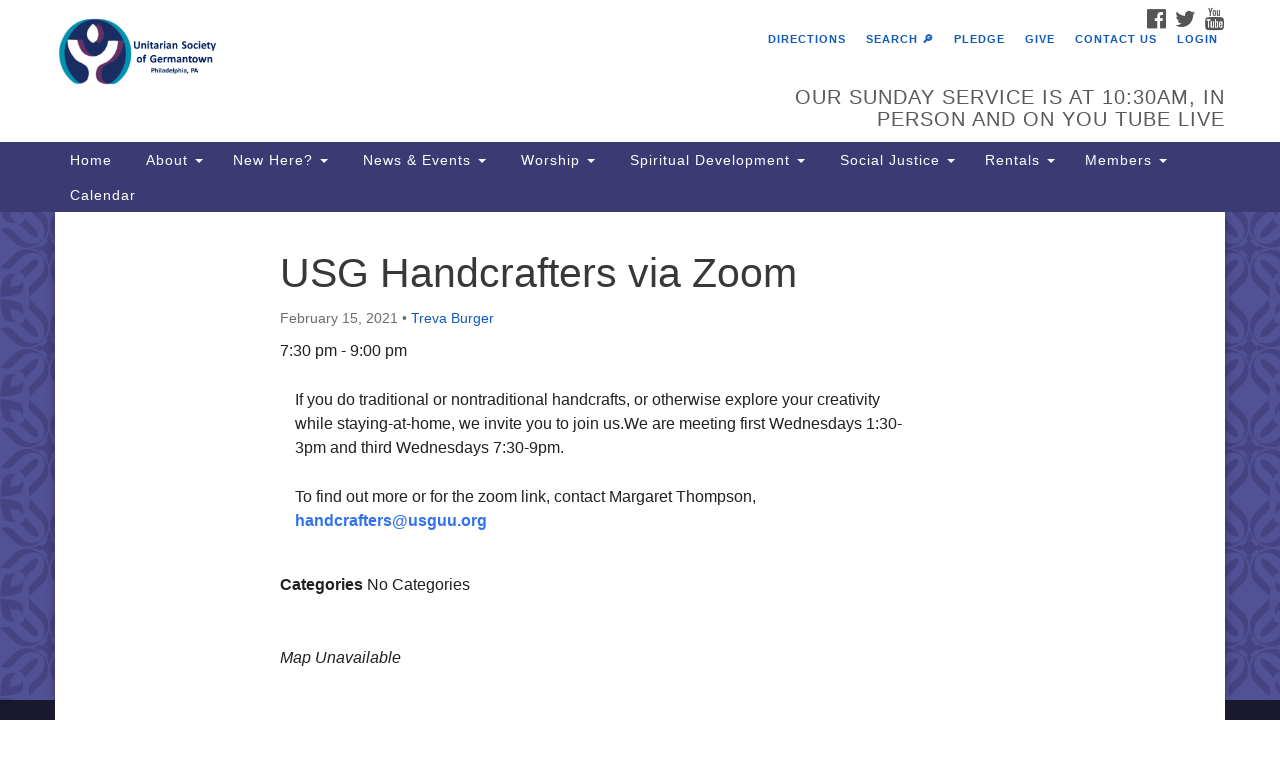

--- FILE ---
content_type: text/html; charset=UTF-8
request_url: https://usguu.org/events/usg-handcrafters-via-zoom-2021-02-15/
body_size: 16255
content:
<!doctype html>
<html lang="en-US">
<head>
	<meta charset="UTF-8" />
	<meta name="viewport" content="width=device-width, initial-scale=1" />
	<link rel="profile" href="https://gmpg.org/xfn/11" />
	<meta name='robots' content='index, follow, max-image-preview:large, max-snippet:-1, max-video-preview:-1' />

	<!-- This site is optimized with the Yoast SEO plugin v26.5 - https://yoast.com/wordpress/plugins/seo/ -->
	<title>USG Handcrafters via Zoom - Unitarian Society of Germantown</title>
	<link rel="canonical" href="https://usguu.org/events/usg-handcrafters-via-zoom-2021-02-15/" />
	<meta property="og:locale" content="en_US" />
	<meta property="og:type" content="article" />
	<meta property="og:title" content="USG Handcrafters via Zoom - Unitarian Society of Germantown" />
	<meta property="og:description" content="02/15/2021 @ 7:30 pm - 9:00 pm - If you do traditional or nontraditional handcrafts, or otherwise explore your creativity while staying-at-home, we invite you to join us.We are meeting first Wednesdays 1:30-3pm and third Wednesdays 7:30-9pm. To find out more or for the zoom link, contact Margaret Thompson, handcrafters@usguu.org" />
	<meta property="og:url" content="https://usguu.org/events/usg-handcrafters-via-zoom-2021-02-15/" />
	<meta property="og:site_name" content="Unitarian Society of Germantown" />
	<meta property="article:modified_time" content="2022-02-04T00:21:16+00:00" />
	<meta name="twitter:card" content="summary_large_image" />
	<script type="application/ld+json" class="yoast-schema-graph">{"@context":"https://schema.org","@graph":[{"@type":"WebPage","@id":"https://usguu.org/events/usg-handcrafters-via-zoom-2021-02-15/","url":"https://usguu.org/events/usg-handcrafters-via-zoom-2021-02-15/","name":"USG Handcrafters via Zoom - Unitarian Society of Germantown","isPartOf":{"@id":"https://usguu.org/#website"},"datePublished":"2020-06-04T23:17:25+00:00","dateModified":"2022-02-04T00:21:16+00:00","breadcrumb":{"@id":"https://usguu.org/events/usg-handcrafters-via-zoom-2021-02-15/#breadcrumb"},"inLanguage":"en-US","potentialAction":[{"@type":"ReadAction","target":["https://usguu.org/events/usg-handcrafters-via-zoom-2021-02-15/"]}]},{"@type":"BreadcrumbList","@id":"https://usguu.org/events/usg-handcrafters-via-zoom-2021-02-15/#breadcrumb","itemListElement":[{"@type":"ListItem","position":1,"name":"Home","item":"https://usguu.org/"},{"@type":"ListItem","position":2,"name":"Events","item":"https://usguu.org/events-4/"},{"@type":"ListItem","position":3,"name":"USG Handcrafters via Zoom"}]},{"@type":"WebSite","@id":"https://usguu.org/#website","url":"https://usguu.org/","name":"Unitarian Society of Germantown","description":"Building Beloved Community","potentialAction":[{"@type":"SearchAction","target":{"@type":"EntryPoint","urlTemplate":"https://usguu.org/?s={search_term_string}"},"query-input":{"@type":"PropertyValueSpecification","valueRequired":true,"valueName":"search_term_string"}}],"inLanguage":"en-US"}]}</script>
	<!-- / Yoast SEO plugin. -->


<link rel='dns-prefetch' href='//stats.wp.com' />
<link rel='dns-prefetch' href='//maxcdn.bootstrapcdn.com' />
<link rel="alternate" type="application/rss+xml" title="Unitarian Society of Germantown &raquo; Feed" href="https://usguu.org/feed/" />
<link rel="alternate" type="application/rss+xml" title="Unitarian Society of Germantown &raquo; Comments Feed" href="https://usguu.org/comments/feed/" />
<link rel="alternate" title="oEmbed (JSON)" type="application/json+oembed" href="https://usguu.org/wp-json/oembed/1.0/embed?url=https%3A%2F%2Fusguu.org%2Fevents%2Fusg-handcrafters-via-zoom-2021-02-15%2F" />
<link rel="alternate" title="oEmbed (XML)" type="text/xml+oembed" href="https://usguu.org/wp-json/oembed/1.0/embed?url=https%3A%2F%2Fusguu.org%2Fevents%2Fusg-handcrafters-via-zoom-2021-02-15%2F&#038;format=xml" />
<style id='wp-img-auto-sizes-contain-inline-css' type='text/css'>
img:is([sizes=auto i],[sizes^="auto," i]){contain-intrinsic-size:3000px 1500px}
/*# sourceURL=wp-img-auto-sizes-contain-inline-css */
</style>
<style id='wp-emoji-styles-inline-css' type='text/css'>

	img.wp-smiley, img.emoji {
		display: inline !important;
		border: none !important;
		box-shadow: none !important;
		height: 1em !important;
		width: 1em !important;
		margin: 0 0.07em !important;
		vertical-align: -0.1em !important;
		background: none !important;
		padding: 0 !important;
	}
/*# sourceURL=wp-emoji-styles-inline-css */
</style>
<style id='wp-block-library-inline-css' type='text/css'>
:root{--wp-block-synced-color:#7a00df;--wp-block-synced-color--rgb:122,0,223;--wp-bound-block-color:var(--wp-block-synced-color);--wp-editor-canvas-background:#ddd;--wp-admin-theme-color:#007cba;--wp-admin-theme-color--rgb:0,124,186;--wp-admin-theme-color-darker-10:#006ba1;--wp-admin-theme-color-darker-10--rgb:0,107,160.5;--wp-admin-theme-color-darker-20:#005a87;--wp-admin-theme-color-darker-20--rgb:0,90,135;--wp-admin-border-width-focus:2px}@media (min-resolution:192dpi){:root{--wp-admin-border-width-focus:1.5px}}.wp-element-button{cursor:pointer}:root .has-very-light-gray-background-color{background-color:#eee}:root .has-very-dark-gray-background-color{background-color:#313131}:root .has-very-light-gray-color{color:#eee}:root .has-very-dark-gray-color{color:#313131}:root .has-vivid-green-cyan-to-vivid-cyan-blue-gradient-background{background:linear-gradient(135deg,#00d084,#0693e3)}:root .has-purple-crush-gradient-background{background:linear-gradient(135deg,#34e2e4,#4721fb 50%,#ab1dfe)}:root .has-hazy-dawn-gradient-background{background:linear-gradient(135deg,#faaca8,#dad0ec)}:root .has-subdued-olive-gradient-background{background:linear-gradient(135deg,#fafae1,#67a671)}:root .has-atomic-cream-gradient-background{background:linear-gradient(135deg,#fdd79a,#004a59)}:root .has-nightshade-gradient-background{background:linear-gradient(135deg,#330968,#31cdcf)}:root .has-midnight-gradient-background{background:linear-gradient(135deg,#020381,#2874fc)}:root{--wp--preset--font-size--normal:16px;--wp--preset--font-size--huge:42px}.has-regular-font-size{font-size:1em}.has-larger-font-size{font-size:2.625em}.has-normal-font-size{font-size:var(--wp--preset--font-size--normal)}.has-huge-font-size{font-size:var(--wp--preset--font-size--huge)}.has-text-align-center{text-align:center}.has-text-align-left{text-align:left}.has-text-align-right{text-align:right}.has-fit-text{white-space:nowrap!important}#end-resizable-editor-section{display:none}.aligncenter{clear:both}.items-justified-left{justify-content:flex-start}.items-justified-center{justify-content:center}.items-justified-right{justify-content:flex-end}.items-justified-space-between{justify-content:space-between}.screen-reader-text{border:0;clip-path:inset(50%);height:1px;margin:-1px;overflow:hidden;padding:0;position:absolute;width:1px;word-wrap:normal!important}.screen-reader-text:focus{background-color:#ddd;clip-path:none;color:#444;display:block;font-size:1em;height:auto;left:5px;line-height:normal;padding:15px 23px 14px;text-decoration:none;top:5px;width:auto;z-index:100000}html :where(.has-border-color){border-style:solid}html :where([style*=border-top-color]){border-top-style:solid}html :where([style*=border-right-color]){border-right-style:solid}html :where([style*=border-bottom-color]){border-bottom-style:solid}html :where([style*=border-left-color]){border-left-style:solid}html :where([style*=border-width]){border-style:solid}html :where([style*=border-top-width]){border-top-style:solid}html :where([style*=border-right-width]){border-right-style:solid}html :where([style*=border-bottom-width]){border-bottom-style:solid}html :where([style*=border-left-width]){border-left-style:solid}html :where(img[class*=wp-image-]){height:auto;max-width:100%}:where(figure){margin:0 0 1em}html :where(.is-position-sticky){--wp-admin--admin-bar--position-offset:var(--wp-admin--admin-bar--height,0px)}@media screen and (max-width:600px){html :where(.is-position-sticky){--wp-admin--admin-bar--position-offset:0px}}

/*# sourceURL=wp-block-library-inline-css */
</style><style id='global-styles-inline-css' type='text/css'>
:root{--wp--preset--aspect-ratio--square: 1;--wp--preset--aspect-ratio--4-3: 4/3;--wp--preset--aspect-ratio--3-4: 3/4;--wp--preset--aspect-ratio--3-2: 3/2;--wp--preset--aspect-ratio--2-3: 2/3;--wp--preset--aspect-ratio--16-9: 16/9;--wp--preset--aspect-ratio--9-16: 9/16;--wp--preset--color--black: #000000;--wp--preset--color--cyan-bluish-gray: #abb8c3;--wp--preset--color--white: #ffffff;--wp--preset--color--pale-pink: #f78da7;--wp--preset--color--vivid-red: #cf2e2e;--wp--preset--color--luminous-vivid-orange: #ff6900;--wp--preset--color--luminous-vivid-amber: #fcb900;--wp--preset--color--light-green-cyan: #7bdcb5;--wp--preset--color--vivid-green-cyan: #00d084;--wp--preset--color--pale-cyan-blue: #8ed1fc;--wp--preset--color--vivid-cyan-blue: #0693e3;--wp--preset--color--vivid-purple: #9b51e0;--wp--preset--gradient--vivid-cyan-blue-to-vivid-purple: linear-gradient(135deg,rgb(6,147,227) 0%,rgb(155,81,224) 100%);--wp--preset--gradient--light-green-cyan-to-vivid-green-cyan: linear-gradient(135deg,rgb(122,220,180) 0%,rgb(0,208,130) 100%);--wp--preset--gradient--luminous-vivid-amber-to-luminous-vivid-orange: linear-gradient(135deg,rgb(252,185,0) 0%,rgb(255,105,0) 100%);--wp--preset--gradient--luminous-vivid-orange-to-vivid-red: linear-gradient(135deg,rgb(255,105,0) 0%,rgb(207,46,46) 100%);--wp--preset--gradient--very-light-gray-to-cyan-bluish-gray: linear-gradient(135deg,rgb(238,238,238) 0%,rgb(169,184,195) 100%);--wp--preset--gradient--cool-to-warm-spectrum: linear-gradient(135deg,rgb(74,234,220) 0%,rgb(151,120,209) 20%,rgb(207,42,186) 40%,rgb(238,44,130) 60%,rgb(251,105,98) 80%,rgb(254,248,76) 100%);--wp--preset--gradient--blush-light-purple: linear-gradient(135deg,rgb(255,206,236) 0%,rgb(152,150,240) 100%);--wp--preset--gradient--blush-bordeaux: linear-gradient(135deg,rgb(254,205,165) 0%,rgb(254,45,45) 50%,rgb(107,0,62) 100%);--wp--preset--gradient--luminous-dusk: linear-gradient(135deg,rgb(255,203,112) 0%,rgb(199,81,192) 50%,rgb(65,88,208) 100%);--wp--preset--gradient--pale-ocean: linear-gradient(135deg,rgb(255,245,203) 0%,rgb(182,227,212) 50%,rgb(51,167,181) 100%);--wp--preset--gradient--electric-grass: linear-gradient(135deg,rgb(202,248,128) 0%,rgb(113,206,126) 100%);--wp--preset--gradient--midnight: linear-gradient(135deg,rgb(2,3,129) 0%,rgb(40,116,252) 100%);--wp--preset--font-size--small: 13px;--wp--preset--font-size--medium: 20px;--wp--preset--font-size--large: 36px;--wp--preset--font-size--x-large: 42px;--wp--preset--spacing--20: 0.44rem;--wp--preset--spacing--30: 0.67rem;--wp--preset--spacing--40: 1rem;--wp--preset--spacing--50: 1.5rem;--wp--preset--spacing--60: 2.25rem;--wp--preset--spacing--70: 3.38rem;--wp--preset--spacing--80: 5.06rem;--wp--preset--shadow--natural: 6px 6px 9px rgba(0, 0, 0, 0.2);--wp--preset--shadow--deep: 12px 12px 50px rgba(0, 0, 0, 0.4);--wp--preset--shadow--sharp: 6px 6px 0px rgba(0, 0, 0, 0.2);--wp--preset--shadow--outlined: 6px 6px 0px -3px rgb(255, 255, 255), 6px 6px rgb(0, 0, 0);--wp--preset--shadow--crisp: 6px 6px 0px rgb(0, 0, 0);}:where(.is-layout-flex){gap: 0.5em;}:where(.is-layout-grid){gap: 0.5em;}body .is-layout-flex{display: flex;}.is-layout-flex{flex-wrap: wrap;align-items: center;}.is-layout-flex > :is(*, div){margin: 0;}body .is-layout-grid{display: grid;}.is-layout-grid > :is(*, div){margin: 0;}:where(.wp-block-columns.is-layout-flex){gap: 2em;}:where(.wp-block-columns.is-layout-grid){gap: 2em;}:where(.wp-block-post-template.is-layout-flex){gap: 1.25em;}:where(.wp-block-post-template.is-layout-grid){gap: 1.25em;}.has-black-color{color: var(--wp--preset--color--black) !important;}.has-cyan-bluish-gray-color{color: var(--wp--preset--color--cyan-bluish-gray) !important;}.has-white-color{color: var(--wp--preset--color--white) !important;}.has-pale-pink-color{color: var(--wp--preset--color--pale-pink) !important;}.has-vivid-red-color{color: var(--wp--preset--color--vivid-red) !important;}.has-luminous-vivid-orange-color{color: var(--wp--preset--color--luminous-vivid-orange) !important;}.has-luminous-vivid-amber-color{color: var(--wp--preset--color--luminous-vivid-amber) !important;}.has-light-green-cyan-color{color: var(--wp--preset--color--light-green-cyan) !important;}.has-vivid-green-cyan-color{color: var(--wp--preset--color--vivid-green-cyan) !important;}.has-pale-cyan-blue-color{color: var(--wp--preset--color--pale-cyan-blue) !important;}.has-vivid-cyan-blue-color{color: var(--wp--preset--color--vivid-cyan-blue) !important;}.has-vivid-purple-color{color: var(--wp--preset--color--vivid-purple) !important;}.has-black-background-color{background-color: var(--wp--preset--color--black) !important;}.has-cyan-bluish-gray-background-color{background-color: var(--wp--preset--color--cyan-bluish-gray) !important;}.has-white-background-color{background-color: var(--wp--preset--color--white) !important;}.has-pale-pink-background-color{background-color: var(--wp--preset--color--pale-pink) !important;}.has-vivid-red-background-color{background-color: var(--wp--preset--color--vivid-red) !important;}.has-luminous-vivid-orange-background-color{background-color: var(--wp--preset--color--luminous-vivid-orange) !important;}.has-luminous-vivid-amber-background-color{background-color: var(--wp--preset--color--luminous-vivid-amber) !important;}.has-light-green-cyan-background-color{background-color: var(--wp--preset--color--light-green-cyan) !important;}.has-vivid-green-cyan-background-color{background-color: var(--wp--preset--color--vivid-green-cyan) !important;}.has-pale-cyan-blue-background-color{background-color: var(--wp--preset--color--pale-cyan-blue) !important;}.has-vivid-cyan-blue-background-color{background-color: var(--wp--preset--color--vivid-cyan-blue) !important;}.has-vivid-purple-background-color{background-color: var(--wp--preset--color--vivid-purple) !important;}.has-black-border-color{border-color: var(--wp--preset--color--black) !important;}.has-cyan-bluish-gray-border-color{border-color: var(--wp--preset--color--cyan-bluish-gray) !important;}.has-white-border-color{border-color: var(--wp--preset--color--white) !important;}.has-pale-pink-border-color{border-color: var(--wp--preset--color--pale-pink) !important;}.has-vivid-red-border-color{border-color: var(--wp--preset--color--vivid-red) !important;}.has-luminous-vivid-orange-border-color{border-color: var(--wp--preset--color--luminous-vivid-orange) !important;}.has-luminous-vivid-amber-border-color{border-color: var(--wp--preset--color--luminous-vivid-amber) !important;}.has-light-green-cyan-border-color{border-color: var(--wp--preset--color--light-green-cyan) !important;}.has-vivid-green-cyan-border-color{border-color: var(--wp--preset--color--vivid-green-cyan) !important;}.has-pale-cyan-blue-border-color{border-color: var(--wp--preset--color--pale-cyan-blue) !important;}.has-vivid-cyan-blue-border-color{border-color: var(--wp--preset--color--vivid-cyan-blue) !important;}.has-vivid-purple-border-color{border-color: var(--wp--preset--color--vivid-purple) !important;}.has-vivid-cyan-blue-to-vivid-purple-gradient-background{background: var(--wp--preset--gradient--vivid-cyan-blue-to-vivid-purple) !important;}.has-light-green-cyan-to-vivid-green-cyan-gradient-background{background: var(--wp--preset--gradient--light-green-cyan-to-vivid-green-cyan) !important;}.has-luminous-vivid-amber-to-luminous-vivid-orange-gradient-background{background: var(--wp--preset--gradient--luminous-vivid-amber-to-luminous-vivid-orange) !important;}.has-luminous-vivid-orange-to-vivid-red-gradient-background{background: var(--wp--preset--gradient--luminous-vivid-orange-to-vivid-red) !important;}.has-very-light-gray-to-cyan-bluish-gray-gradient-background{background: var(--wp--preset--gradient--very-light-gray-to-cyan-bluish-gray) !important;}.has-cool-to-warm-spectrum-gradient-background{background: var(--wp--preset--gradient--cool-to-warm-spectrum) !important;}.has-blush-light-purple-gradient-background{background: var(--wp--preset--gradient--blush-light-purple) !important;}.has-blush-bordeaux-gradient-background{background: var(--wp--preset--gradient--blush-bordeaux) !important;}.has-luminous-dusk-gradient-background{background: var(--wp--preset--gradient--luminous-dusk) !important;}.has-pale-ocean-gradient-background{background: var(--wp--preset--gradient--pale-ocean) !important;}.has-electric-grass-gradient-background{background: var(--wp--preset--gradient--electric-grass) !important;}.has-midnight-gradient-background{background: var(--wp--preset--gradient--midnight) !important;}.has-small-font-size{font-size: var(--wp--preset--font-size--small) !important;}.has-medium-font-size{font-size: var(--wp--preset--font-size--medium) !important;}.has-large-font-size{font-size: var(--wp--preset--font-size--large) !important;}.has-x-large-font-size{font-size: var(--wp--preset--font-size--x-large) !important;}
/*# sourceURL=global-styles-inline-css */
</style>

<style id='classic-theme-styles-inline-css' type='text/css'>
/*! This file is auto-generated */
.wp-block-button__link{color:#fff;background-color:#32373c;border-radius:9999px;box-shadow:none;text-decoration:none;padding:calc(.667em + 2px) calc(1.333em + 2px);font-size:1.125em}.wp-block-file__button{background:#32373c;color:#fff;text-decoration:none}
/*# sourceURL=/wp-includes/css/classic-themes.min.css */
</style>
<link rel='stylesheet' id='announcer-css-css' href='https://usguu.org/wp-content/plugins/announcer/public/css/style.css?ver=6.2' type='text/css' media='all' />
<link rel='stylesheet' id='events-manager-css' href='https://usguu.org/wp-content/plugins/events-manager/includes/css/events-manager.min.css?ver=7.2.3' type='text/css' media='all' />
<style id='events-manager-inline-css' type='text/css'>
body .em { --font-family : inherit; --font-weight : inherit; --font-size : 1em; --line-height : inherit; }
/*# sourceURL=events-manager-inline-css */
</style>
<link rel='stylesheet' id='staffer-css' href='https://usguu.org/wp-content/plugins/staffer/public/css/staffer-styles.css?ver=2.1.0' type='text/css' media='all' />
<link rel='stylesheet' id='dashicons-css' href='https://usguu.org/wp-includes/css/dashicons.min.css?ver=6.9' type='text/css' media='all' />
<link rel='stylesheet' id='wp-fullcalendar-css' href='https://usguu.org/wp-content/plugins/wp-fullcalendar/includes/css/main.css?ver=1.6' type='text/css' media='all' />
<link rel='stylesheet' id='wp-fullcalendar-tippy-light-css' href='https://usguu.org/wp-content/plugins/wp-fullcalendar/includes/css/tippy/light.css?ver=1.6' type='text/css' media='all' />
<link rel='stylesheet' id='jquery-ui-css' href='https://usguu.org/wp-content/plugins/wp-fullcalendar/includes/css/jquery-ui/ui-lightness/jquery-ui.min.css?ver=1.6' type='text/css' media='all' />
<link rel='stylesheet' id='jquery-ui-theme-css' href='https://usguu.org/wp-content/plugins/wp-fullcalendar/includes/css/jquery-ui/ui-lightness/theme.css?ver=1.6' type='text/css' media='all' />
<link rel='stylesheet' id='font-awesome-css' href='//maxcdn.bootstrapcdn.com/font-awesome/4.7.0/css/font-awesome.min.css?ver=4.7.0' type='text/css' media='all' />
<link rel='stylesheet' id='uuatheme-style-css' href='https://usguu.org/wp-content/themes/uua-congregation/style.css?ver=1.3.3' type='text/css' media='all' />
<link rel='stylesheet' id='wp-members-css' href='https://usguu.org/wp-content/plugins/wp-members/assets/css/forms/generic-no-float.min.css?ver=3.5.4.3' type='text/css' media='all' />
<link rel='stylesheet' id='newsletter-css' href='https://usguu.org/wp-content/plugins/newsletter/style.css?ver=9.1.0' type='text/css' media='all' />
<script type="text/javascript" src="https://usguu.org/wp-includes/js/jquery/jquery.min.js?ver=3.7.1" id="jquery-core-js"></script>
<script type="text/javascript" src="https://usguu.org/wp-includes/js/jquery/jquery-migrate.min.js?ver=3.4.1" id="jquery-migrate-js"></script>
<script type="text/javascript" src="https://usguu.org/wp-includes/js/jquery/ui/core.min.js?ver=1.13.3" id="jquery-ui-core-js"></script>
<script type="text/javascript" src="https://usguu.org/wp-includes/js/jquery/ui/mouse.min.js?ver=1.13.3" id="jquery-ui-mouse-js"></script>
<script type="text/javascript" src="https://usguu.org/wp-includes/js/jquery/ui/sortable.min.js?ver=1.13.3" id="jquery-ui-sortable-js"></script>
<script type="text/javascript" src="https://usguu.org/wp-includes/js/jquery/ui/datepicker.min.js?ver=1.13.3" id="jquery-ui-datepicker-js"></script>
<script type="text/javascript" id="jquery-ui-datepicker-js-after">
/* <![CDATA[ */
jQuery(function(jQuery){jQuery.datepicker.setDefaults({"closeText":"Close","currentText":"Today","monthNames":["January","February","March","April","May","June","July","August","September","October","November","December"],"monthNamesShort":["Jan","Feb","Mar","Apr","May","Jun","Jul","Aug","Sep","Oct","Nov","Dec"],"nextText":"Next","prevText":"Previous","dayNames":["Sunday","Monday","Tuesday","Wednesday","Thursday","Friday","Saturday"],"dayNamesShort":["Sun","Mon","Tue","Wed","Thu","Fri","Sat"],"dayNamesMin":["S","M","T","W","T","F","S"],"dateFormat":"MM d, yy","firstDay":1,"isRTL":false});});
//# sourceURL=jquery-ui-datepicker-js-after
/* ]]> */
</script>
<script type="text/javascript" src="https://usguu.org/wp-includes/js/jquery/ui/resizable.min.js?ver=1.13.3" id="jquery-ui-resizable-js"></script>
<script type="text/javascript" src="https://usguu.org/wp-includes/js/jquery/ui/draggable.min.js?ver=1.13.3" id="jquery-ui-draggable-js"></script>
<script type="text/javascript" src="https://usguu.org/wp-includes/js/jquery/ui/controlgroup.min.js?ver=1.13.3" id="jquery-ui-controlgroup-js"></script>
<script type="text/javascript" src="https://usguu.org/wp-includes/js/jquery/ui/checkboxradio.min.js?ver=1.13.3" id="jquery-ui-checkboxradio-js"></script>
<script type="text/javascript" src="https://usguu.org/wp-includes/js/jquery/ui/button.min.js?ver=1.13.3" id="jquery-ui-button-js"></script>
<script type="text/javascript" src="https://usguu.org/wp-includes/js/jquery/ui/dialog.min.js?ver=1.13.3" id="jquery-ui-dialog-js"></script>
<script type="text/javascript" id="events-manager-js-extra">
/* <![CDATA[ */
var EM = {"ajaxurl":"https://usguu.org/wp-admin/admin-ajax.php","locationajaxurl":"https://usguu.org/wp-admin/admin-ajax.php?action=locations_search","firstDay":"1","locale":"en","dateFormat":"yy-mm-dd","ui_css":"https://usguu.org/wp-content/plugins/events-manager/includes/css/jquery-ui/build.min.css","show24hours":"0","is_ssl":"1","autocomplete_limit":"10","calendar":{"breakpoints":{"small":560,"medium":908,"large":false},"month_format":"M Y"},"phone":"","datepicker":{"format":"m/d/Y"},"search":{"breakpoints":{"small":650,"medium":850,"full":false}},"url":"https://usguu.org/wp-content/plugins/events-manager","assets":{"input.em-uploader":{"js":{"em-uploader":{"url":"https://usguu.org/wp-content/plugins/events-manager/includes/js/em-uploader.js?v=7.2.3","event":"em_uploader_ready"}}},".em-event-editor":{"js":{"event-editor":{"url":"https://usguu.org/wp-content/plugins/events-manager/includes/js/events-manager-event-editor.js?v=7.2.3","event":"em_event_editor_ready"}},"css":{"event-editor":"https://usguu.org/wp-content/plugins/events-manager/includes/css/events-manager-event-editor.min.css?v=7.2.3"}},".em-recurrence-sets, .em-timezone":{"js":{"luxon":{"url":"luxon/luxon.js?v=7.2.3","event":"em_luxon_ready"}}},".em-booking-form, #em-booking-form, .em-booking-recurring, .em-event-booking-form":{"js":{"em-bookings":{"url":"https://usguu.org/wp-content/plugins/events-manager/includes/js/bookingsform.js?v=7.2.3","event":"em_booking_form_js_loaded"}}},"#em-opt-archetypes":{"js":{"archetypes":"https://usguu.org/wp-content/plugins/events-manager/includes/js/admin-archetype-editor.js?v=7.2.3","archetypes_ms":"https://usguu.org/wp-content/plugins/events-manager/includes/js/admin-archetypes.js?v=7.2.3","qs":"qs/qs.js?v=7.2.3"}}},"cached":"1","google_maps_api":"AIzaSyB76_0ov1Zl5U6uYUpfUXOBbUsKL6a6KaM","txt_search":"Search","txt_searching":"Searching...","txt_loading":"Loading..."};
//# sourceURL=events-manager-js-extra
/* ]]> */
</script>
<script type="text/javascript" src="https://usguu.org/wp-content/plugins/events-manager/includes/js/events-manager.js?ver=7.2.3" id="events-manager-js"></script>
<script type="text/javascript" id="staffer-js-extra">
/* <![CDATA[ */
var cwStaffer = {"plugin_path":"https://usguu.org/wp-content/plugins/staffer/public/"};
//# sourceURL=staffer-js-extra
/* ]]> */
</script>
<script type="text/javascript" src="https://usguu.org/wp-content/plugins/staffer/public/js/staffer-scripts.js?ver=2.1.0" id="staffer-js"></script>
<script type="text/javascript" src="https://usguu.org/wp-includes/js/jquery/ui/menu.min.js?ver=1.13.3" id="jquery-ui-menu-js"></script>
<script type="text/javascript" src="https://usguu.org/wp-includes/js/jquery/ui/selectmenu.min.js?ver=1.13.3" id="jquery-ui-selectmenu-js"></script>
<script type="text/javascript" src="https://usguu.org/wp-includes/js/jquery/ui/tooltip.min.js?ver=1.13.3" id="jquery-ui-tooltip-js"></script>
<script type="text/javascript" src="https://usguu.org/wp-includes/js/dist/vendor/moment.min.js?ver=2.30.1" id="moment-js"></script>
<script type="text/javascript" id="moment-js-after">
/* <![CDATA[ */
moment.updateLocale( 'en_US', {"months":["January","February","March","April","May","June","July","August","September","October","November","December"],"monthsShort":["Jan","Feb","Mar","Apr","May","Jun","Jul","Aug","Sep","Oct","Nov","Dec"],"weekdays":["Sunday","Monday","Tuesday","Wednesday","Thursday","Friday","Saturday"],"weekdaysShort":["Sun","Mon","Tue","Wed","Thu","Fri","Sat"],"week":{"dow":1},"longDateFormat":{"LT":"g:i a","LTS":null,"L":null,"LL":"F j, Y","LLL":"F j, Y g:i a","LLLL":null}} );
//# sourceURL=moment-js-after
/* ]]> */
</script>
<script type="text/javascript" id="wp-fullcalendar-js-extra">
/* <![CDATA[ */
var WPFC = {"ajaxurl":"https://usguu.org/wp-admin/admin-ajax.php?action=WP_FullCalendar","firstDay":"1","wpfc_theme":"jquery-ui","wpfc_limit":"6","wpfc_limit_txt":"more ...","timeFormat":"h(:mm)t","defaultView":"month","weekends":"true","header":{"left":"prev,next today","center":"title","right":"month,basicWeek,basicDay"},"wpfc_qtips":"1","tippy_theme":"light-border","tippy_placement":"top","tippy_loading":"Loading..."};
//# sourceURL=wp-fullcalendar-js-extra
/* ]]> */
</script>
<script type="text/javascript" src="https://usguu.org/wp-content/plugins/wp-fullcalendar/includes/js/main.js?ver=1.6" id="wp-fullcalendar-js"></script>
<link rel="https://api.w.org/" href="https://usguu.org/wp-json/" /><link rel="EditURI" type="application/rsd+xml" title="RSD" href="https://usguu.org/xmlrpc.php?rsd" />
<meta name="generator" content="WordPress 6.9" />
<link rel='shortlink' href='https://usguu.org/?p=24525' />
		<script type="text/javascript">
				(function(c,l,a,r,i,t,y){
					c[a]=c[a]||function(){(c[a].q=c[a].q||[]).push(arguments)};t=l.createElement(r);t.async=1;
					t.src="https://www.clarity.ms/tag/"+i+"?ref=wordpress";y=l.getElementsByTagName(r)[0];y.parentNode.insertBefore(t,y);
				})(window, document, "clarity", "script", "sq3p2584tk");
		</script>
			<style>img#wpstats{display:none}</style>
		<style type="text/css">.uuatheme_map_canvas{color:black}.uuatheme_map_canvas img{max-width:none;}</style><link rel="icon" href="https://usguu.org/wp-content/uploads/2018/07/cropped-USG-chalice-logo-for-website-1-32x32.png" sizes="32x32" />
<link rel="icon" href="https://usguu.org/wp-content/uploads/2018/07/cropped-USG-chalice-logo-for-website-1-192x192.png" sizes="192x192" />
<link rel="apple-touch-icon" href="https://usguu.org/wp-content/uploads/2018/07/cropped-USG-chalice-logo-for-website-1-180x180.png" />
<meta name="msapplication-TileImage" content="https://usguu.org/wp-content/uploads/2018/07/cropped-USG-chalice-logo-for-website-1-270x270.png" />
<style id="kirki-inline-styles"></style></head>
<body class="wp-singular event-template-default single single-event postid-24525 wp-theme-uua-congregation dark-blue usg-handcrafters-via-zoom-2021-02-15">

<div id="skip"><a href="#content">Skip to content</a></div>



<div class="row slide-search">
	<div class="container">
		<div class="sitesearch">
			
<form role="search" method="get" class="search-form form-inline" action="https://usguu.org/">
	<label class="sr-only" for="search-form-697c25ee33f57">
		<span>Search for:</span>
	</label>
	<div class="input-group">
		<input type="search" id="search-form-697c25ee33f57" class="search-field form-control" placeholder="Search &hellip;" value="" name="s" />
		<span class="input-group-btn">
			<button type="submit" class="search-submit btn btn-default">Search</button>
		</span>
	</div>
</form>

		</div>
	</div>
</div>


<div class="row slide-location">
	<div class="container">
		<div class="col-md-1"></div>
		<div class="col-md-7">
			<span class="sr-only">Google Map</span>
			<div id="uuatheme_map_697c25ee34200" class="uuatheme_map_canvas" data-lat="40.0402776" data-lng="-75.1911552" data-options="{&quot;address&quot;:&quot;6511 Lincoln Drive\nPhiladelphia, PA 19119-3625&quot;,&quot;label&quot;:&quot;Unitarian Society of Germantown&quot;,&quot;width&quot;:&quot;100%&quot;,&quot;height&quot;:&quot;250px&quot;,&quot;enablescrollwheel&quot;:&quot;false&quot;,&quot;disablecontrols&quot;:&quot;false&quot;,&quot;zoom&quot;:15}" style="width:100%;height:250px;"></div><a href="https://maps.google.com?saddr=Current+Location&daddr=40.0402776,-75.1911552" target="_blank">Directions from your current location</a>		</div>
		<section id="text-9" class="widget col-md-3 widget_text">			<div class="textwidget"><br/>
<br>
<img src="/wp-content/uploads/2016/04/church2.jpg"/>
<br>
The Unitarian Society of Germantown<br>
6511 Lincoln Drive<br>
Philadelphia, PA 19119<br>
Phone: (215) 844-1157<br>

Parking lot GPS address: 359 W. Johnson St, go all the way down the driveway to the lot.</div>
		</section>
		<div class="col-md-1"></div>
	</div>
</div>

<div class="row masthead-header">
	<div class="container">
		<div class="col-md-7 logo-area">
			<a class="navbar-brand" rel="home" href="https://usguu.org/">
				<img src="https://usguu.org/wp-content/uploads/2018/07/Masthead-for-website-2-2.png" alt="Unitarian Society of Germantown">
				<div class="site-title" style="text-indent:-9999px">
					<h1>Unitarian Society of Germantown</h1>
					<span class="site-description">Building Beloved Community</span>				</div>
			</a>
		</div>
		<div class="col-md-5 header-right">

			<div class="social-media-links"><a href="https://www.facebook.com/USG-Unitarian-Society-of-Germantown-169103226451868/"><i class="fa fa-facebook-official fa-2x"></i><span class="sr-only">Facebook</span></a> <a href="https://twitter.com/USGUU"><i class="fa fa-twitter fa-2x"></i><span class="sr-only">Twitter</span></a> <a href="https://www.youtube.com/user/usguutv"><i class="fa fa-youtube fa-2x"></i><span class="sr-only">YouTube</span></a> </div>
			<div class="menu-utility-menu-container"><ul id="menu-utility-menu" class="nav nav-pills"><li id="menu-item-2579" class="location-toggle menu-item menu-item-type-custom menu-item-object-custom menu-item-2579"><a href="#">Directions</a></li>
<li id="menu-item-2580" class="search-toggle menu-item menu-item-type-custom menu-item-object-custom menu-item-2580"><a href="#">Search 🔎</a></li>
<li id="menu-item-10124" class="menu-item menu-item-type-custom menu-item-object-custom menu-item-10124"><a href="https://usguu.org/stewardship/">Pledge</a></li>
<li id="menu-item-3577" class="menu-item menu-item-type-custom menu-item-object-custom menu-item-3577"><a href="/give/">Give</a></li>
<li id="menu-item-2684" class="menu-item menu-item-type-post_type menu-item-object-page menu-item-2684"><a href="https://usguu.org/about-us/contact/">Contact Us</a></li>
<li id="menu-item-6171" class="menu-item menu-item-type-custom menu-item-object-custom menu-item-6171"><a href="https://usguu.org/site-members/site-login/">Login</a></li>
</ul></div>
			<div class="header-text-field"><h4>Our Sunday service is at 10:30am, in person and on You Tube Live</h4></div>
		</div>
	</div>
</div>

<header class="banner navbar navbar-default navbar-static-top" role="banner">
	<div class="container">
		<div class="navbar-header">
			<button type="button" class="navbar-toggle collapsed" data-toggle="collapse" data-target=".navbar-collapse">
				<span class="sr-only">Toggle navigation</span>
				<span>Menu <i class="fa fa-angle-down"></i></span>
			</button>
		</div>
		<nav class="collapse navbar-collapse" role="navigation">
			<span class="sr-only">Main Navigation</span>
			<div class="menu-main-menu-container"><ul id="menu-main-menu" class="nav navbar-nav"><li id="menu-item-10" class="menu-item menu-item-type-custom menu-item-object-custom menu-item-10"><a title="Home" href="/">Home</a></li>
<li id="menu-item-2584" class="menu-item menu-item-type-custom menu-item-object-custom menu-item-has-children menu-item-2584 dropdown"><a title="About" href="#" data-toggle="dropdown" class="dropdown-toggle" aria-haspopup="true"><span class="glyphicon Open/Close About Menu"></span>&nbsp;About <span class="caret"></span></a>
<ul role="menu" class=" dropdown-menu">
	<li id="menu-item-2626" class="menu-item menu-item-type-post_type menu-item-object-page menu-item-2626"><a title="About Us" href="https://usguu.org/about-us/">About Us</a></li>
	<li id="menu-item-2633" class="menu-item menu-item-type-post_type menu-item-object-page menu-item-has-children menu-item-2633 dropdown"><a title="Our Values" href="https://usguu.org/about-us/our-values/">Our Values</a>
	<ul role="menu" class=" dropdown-menu">
		<li id="menu-item-13556" class="menu-item menu-item-type-post_type menu-item-object-page menu-item-13556"><a title="The 8th Principle" href="https://usguu.org/about-us/our-values/the-8th-principle/">The 8th Principle</a></li>
		<li id="menu-item-2632" class="menu-item menu-item-type-post_type menu-item-object-page menu-item-2632"><a title="An LGBTQ Welcoming Congregation" href="https://usguu.org/about-us/our-values/an-lgbtq-welcome-congregation/">An LGBTQ Welcoming Congregation</a></li>
		<li id="menu-item-7818" class="menu-item menu-item-type-post_type menu-item-object-page menu-item-7818"><a title="A Free Thinker Friendly Congregation" href="https://usguu.org/about-us/our-values/free-thinker-friendly-congregation/">A Free Thinker Friendly Congregation</a></li>
	</ul>
</li>
	<li id="menu-item-2637" class="menu-item menu-item-type-post_type menu-item-object-page menu-item-2637"><a title="Our Minister and Staff" href="https://usguu.org/about-us/our-minister-and-staff/">Our Minister and Staff</a></li>
	<li id="menu-item-35017" class="menu-item menu-item-type-post_type menu-item-object-page menu-item-35017"><a title="Employment" href="https://usguu.org/employment/">Employment</a></li>
	<li id="menu-item-4105" class="menu-item menu-item-type-post_type menu-item-object-page menu-item-4105"><a title="Contact Us" href="https://usguu.org/about-us/contact/">Contact Us</a></li>
	<li id="menu-item-29982" class="menu-item menu-item-type-post_type menu-item-object-page menu-item-29982"><a title="Supporting USG Financially" href="https://usguu.org/supporting-usg-financially/">Supporting USG Financially</a></li>
	<li id="menu-item-11327" class="menu-item menu-item-type-custom menu-item-object-custom menu-item-11327"><a title="Keeping Us Safe" href="https://usguu.org/covenant/">Keeping Us Safe</a></li>
	<li id="menu-item-3028" class="menu-item menu-item-type-post_type menu-item-object-page menu-item-has-children menu-item-3028 dropdown"><a title="Our History" href="https://usguu.org/about-us/our-history/">Our History</a>
	<ul role="menu" class=" dropdown-menu">
		<li id="menu-item-3044" class="menu-item menu-item-type-post_type menu-item-object-page menu-item-3044"><a title="150th Anniversary" href="https://usguu.org/about-us/our-history/150th-anniversary/">150th Anniversary</a></li>
	</ul>
</li>
	<li id="menu-item-2635" class="menu-item menu-item-type-post_type menu-item-object-page menu-item-has-children menu-item-2635 dropdown"><a title="Governance" href="https://usguu.org/about-us/our-governance/">Governance</a>
	<ul role="menu" class=" dropdown-menu">
		<li id="menu-item-2803" class="menu-item menu-item-type-post_type menu-item-object-page menu-item-2803"><a title="Nominating Committee" href="https://usguu.org/nominating-committee/">Nominating Committee</a></li>
		<li id="menu-item-3091" class="menu-item menu-item-type-post_type menu-item-object-page menu-item-3091"><a title="Ministry Executive Team" href="https://usguu.org/about-us/our-governance/ministry-executive-team/">Ministry Executive Team</a></li>
	</ul>
</li>
	<li id="menu-item-5281" class="menu-item menu-item-type-post_type menu-item-object-page menu-item-5281"><a title="Policies and Procedures" href="https://usguu.org/members-online/policies-and-procedures/">Policies and Procedures</a></li>
	<li id="menu-item-8303" class="menu-item menu-item-type-custom menu-item-object-custom menu-item-8303"><a title="USG Bylaws" href="https://usguu.org/wp-content/uploads/2023/05/USG-Bylaws-and-Charter-as-amended-September-28-2014.pdf">USG Bylaws</a></li>
	<li id="menu-item-5282" class="menu-item menu-item-type-post_type menu-item-object-page menu-item-5282"><a title="Board Minutes" href="https://usguu.org/reports-and-minutes/">Board Minutes</a></li>
	<li id="menu-item-15605" class="menu-item menu-item-type-post_type menu-item-object-page menu-item-15605"><a title="Wider UU Organizations" href="https://usguu.org/about-us/uu-links/">Wider UU Organizations</a></li>
</ul>
</li>
<li id="menu-item-29586" class="menu-item menu-item-type-custom menu-item-object-custom menu-item-has-children menu-item-29586 dropdown"><a title="New Here?" href="#" data-toggle="dropdown" class="dropdown-toggle" aria-haspopup="true">New Here? <span class="caret"></span></a>
<ul role="menu" class=" dropdown-menu">
	<li id="menu-item-3554" class="menu-item menu-item-type-post_type menu-item-object-page menu-item-3554"><a title="Your First Visit" href="https://usguu.org/your-first-visit/">Your First Visit</a></li>
	<li id="menu-item-2592" class="menu-item menu-item-type-post_type menu-item-object-page menu-item-2592"><a title="Location" href="https://usguu.org/about-us/location/">Location</a></li>
	<li id="menu-item-18502" class="menu-item menu-item-type-custom menu-item-object-custom menu-item-18502"><a title="Visitor Form" href="https://usg.breezechms.com/form/f0ac5e">Visitor Form</a></li>
	<li id="menu-item-29859" class="menu-item menu-item-type-post_type menu-item-object-page menu-item-29859"><a title="Groups" href="https://usguu.org/members-online/groups/">Groups</a></li>
	<li id="menu-item-25112" class="menu-item menu-item-type-custom menu-item-object-custom menu-item-25112"><a title="Volunteer Interest Form" href="https://forms.gle/7YVXDkjUc3yH7FFi6">Volunteer Interest Form</a></li>
	<li id="menu-item-3050" class="menu-item menu-item-type-post_type menu-item-object-page menu-item-3050"><a title="Path to Membership" href="https://usguu.org/about-us/membership/">Path to Membership</a></li>
</ul>
</li>
<li id="menu-item-2585" class="menu-item menu-item-type-custom menu-item-object-custom menu-item-has-children menu-item-2585 dropdown"><a title="News &amp; Events" href="#" data-toggle="dropdown" class="dropdown-toggle" aria-haspopup="true"><span class="glyphicon Open/Close News Menu"></span>&nbsp;News &#038; Events <span class="caret"></span></a>
<ul role="menu" class=" dropdown-menu">
	<li id="menu-item-16051" class="menu-item menu-item-type-post_type menu-item-object-page menu-item-16051"><a title="Upcoming Events" href="https://usguu.org/events-4/">Upcoming Events</a></li>
	<li id="menu-item-9439" class="menu-item menu-item-type-taxonomy menu-item-object-category menu-item-9439"><a title="Congregational News" href="https://usguu.org/category/congregational-news/">Congregational News</a></li>
	<li id="menu-item-2663" class="menu-item menu-item-type-post_type menu-item-object-page menu-item-2663"><a title="Newsletters" href="https://usguu.org/blog/newsletter/">Newsletters</a></li>
	<li id="menu-item-28839" class="menu-item menu-item-type-post_type menu-item-object-page menu-item-28839"><a title="General Assembly (GA) 2026" href="https://usguu.org/general-assembly-ga-2026/">General Assembly (GA) 2026</a></li>
</ul>
</li>
<li id="menu-item-2586" class="menu-item menu-item-type-custom menu-item-object-custom menu-item-has-children menu-item-2586 dropdown"><a title="Worship" href="#" data-toggle="dropdown" class="dropdown-toggle" aria-haspopup="true"><span class="glyphicon Open/Close Worship Menu"></span>&nbsp;Worship <span class="caret"></span></a>
<ul role="menu" class=" dropdown-menu">
	<li id="menu-item-2662" class="menu-item menu-item-type-post_type menu-item-object-page menu-item-2662"><a title="Upcoming Worship Services" href="https://usguu.org/worship/upcoming-worship-services/">Upcoming Worship Services</a></li>
	<li id="menu-item-16646" class="menu-item menu-item-type-post_type menu-item-object-page menu-item-16646"><a title="How to Access USG’s Services" href="https://usguu.org/worship/access-sunday-service/">How to Access USG’s Services</a></li>
	<li id="menu-item-2660" class="menu-item menu-item-type-post_type menu-item-object-page menu-item-2660"><a title="Past Worship Services" href="https://usguu.org/worship/past-worship-services/">Past Worship Services</a></li>
	<li id="menu-item-2816" class="menu-item menu-item-type-post_type menu-item-object-page menu-item-2816"><a title="Music and Choir" href="https://usguu.org/worship/music/">Music and Choir</a></li>
	<li id="menu-item-2661" class="menu-item menu-item-type-post_type menu-item-object-page menu-item-2661"><a title="What to Expect in Worship" href="https://usguu.org/worship/what-to-expect-in-worship/">What to Expect in Worship</a></li>
</ul>
</li>
<li id="menu-item-2587" class="menu-item menu-item-type-custom menu-item-object-custom menu-item-has-children menu-item-2587 dropdown"><a title="Spiritual Development" href="#" data-toggle="dropdown" class="dropdown-toggle" aria-haspopup="true"><span class="glyphicon Open/Close Learning Menu"></span>&nbsp;Spiritual Development <span class="caret"></span></a>
<ul role="menu" class=" dropdown-menu">
	<li id="menu-item-2629" class="menu-item menu-item-type-post_type menu-item-object-page menu-item-2629"><a title="Overview" href="https://usguu.org/overview/">Overview</a></li>
	<li id="menu-item-2832" class="menu-item menu-item-type-post_type menu-item-object-page menu-item-has-children menu-item-2832 dropdown"><a title="Child Spiritual Development" href="https://usguu.org/overview/child-spiritual-development/">Child Spiritual Development</a>
	<ul role="menu" class=" dropdown-menu">
		<li id="menu-item-2830" class="menu-item menu-item-type-post_type menu-item-object-page menu-item-2830"><a title="OWL: Our Whole Lives" href="https://usguu.org/overview/child-spiritual-development/owl-whole-lives/">OWL: Our Whole Lives</a></li>
		<li id="menu-item-6884" class="menu-item menu-item-type-post_type menu-item-object-page menu-item-6884"><a title="Coming of Age and Youth Group" href="https://usguu.org/overview/child-spiritual-development/youth-9th-12th-grade-programs/">Coming of Age and Youth Group</a></li>
	</ul>
</li>
	<li id="menu-item-2847" class="menu-item menu-item-type-post_type menu-item-object-page menu-item-2847"><a title="Adult Spiritual Development" href="https://usguu.org/overview/adult-spiritual-development/">Adult Spiritual Development</a></li>
	<li id="menu-item-16891" class="menu-item menu-item-type-post_type menu-item-object-page menu-item-16891"><a title="BLUU Resources for Black UUs" href="https://usguu.org/overview/adult-spiritual-development/bluu-resources-for-black-uus/">BLUU Resources for Black UUs</a></li>
	<li id="menu-item-2849" class="menu-item menu-item-type-post_type menu-item-object-page menu-item-2849"><a title="Center for Mindfulness at USG" href="https://usguu.org/overview/adult-spiritual-development/meditation/">Center for Mindfulness at USG</a></li>
	<li id="menu-item-2848" class="menu-item menu-item-type-post_type menu-item-object-page menu-item-2848"><a title="Earth Honoring/Pagan Traditions" href="https://usguu.org/overview/adult-spiritual-development/earthspirit-circle/">Earth Honoring/Pagan Traditions</a></li>
	<li id="menu-item-2852" class="menu-item menu-item-type-post_type menu-item-object-page menu-item-2852"><a title="Small Group Ministry" href="https://usguu.org/overview/small-group-ministry/">Small Group Ministry</a></li>
	<li id="menu-item-11289" class="menu-item menu-item-type-post_type menu-item-object-page menu-item-11289"><a title="Soul Matters packets" href="https://usguu.org/overview/small-group-ministry/soul-matters-packets/">Soul Matters packets</a></li>
</ul>
</li>
<li id="menu-item-2588" class="menu-item menu-item-type-custom menu-item-object-custom menu-item-has-children menu-item-2588 dropdown"><a title="Social Justice" href="#" data-toggle="dropdown" class="dropdown-toggle" aria-haspopup="true"><span class="glyphicon Open/Close Justice Menu"></span>&nbsp;Social Justice <span class="caret"></span></a>
<ul role="menu" class=" dropdown-menu">
	<li id="menu-item-27754" class="menu-item menu-item-type-post_type menu-item-object-page menu-item-27754"><a title="MLK Day of Service" href="https://usguu.org/justice/mlk-day-of-service/">MLK Day of Service</a></li>
	<li id="menu-item-3324" class="menu-item menu-item-type-post_type menu-item-object-page menu-item-3324"><a title="Social Justice Alerts" href="https://usguu.org/justice/social-justice-alerts/">Social Justice Alerts</a></li>
	<li id="menu-item-3321" class="menu-item menu-item-type-post_type menu-item-object-page menu-item-3321"><a title="Criminal Justice Reform" href="https://usguu.org/justice/anti-mass-incarceration/">Criminal Justice Reform</a></li>
	<li id="menu-item-12392" class="menu-item menu-item-type-post_type menu-item-object-page menu-item-12392"><a title="Economic Justice" href="https://usguu.org/economic-justice/">Economic Justice</a></li>
	<li id="menu-item-30094" class="menu-item menu-item-type-post_type menu-item-object-page menu-item-30094"><a title="End Gun Violence" href="https://usguu.org/justice/end-gun-violence/">End Gun Violence</a></li>
	<li id="menu-item-2730" class="menu-item menu-item-type-post_type menu-item-object-page menu-item-2730"><a title="Ending Racism" href="https://usguu.org/justice/ending-racism/">Ending Racism</a></li>
	<li id="menu-item-2770" class="menu-item menu-item-type-post_type menu-item-object-page menu-item-2770"><a title="Environmental Justice" href="https://usguu.org/justice/green-sanctuary/">Environmental Justice</a></li>
	<li id="menu-item-2771" class="menu-item menu-item-type-post_type menu-item-object-page menu-item-2771"><a title="Hunger and Housing" href="https://usguu.org/justice/food-cupboard-donations/">Hunger and Housing</a></li>
	<li id="menu-item-30393" class="menu-item menu-item-type-post_type menu-item-object-page menu-item-30393"><a title="Immigration Justice" href="https://usguu.org/immigration-justice/">Immigration Justice</a></li>
	<li id="menu-item-30406" class="menu-item menu-item-type-post_type menu-item-object-page menu-item-30406"><a title="Reproductive Justice" href="https://usguu.org/reproductive-justice/">Reproductive Justice</a></li>
	<li id="menu-item-30747" class="menu-item menu-item-type-post_type menu-item-object-page menu-item-30747"><a title="Reparations Committee" href="https://usguu.org/reparations-committee/">Reparations Committee</a></li>
	<li id="menu-item-34445" class="menu-item menu-item-type-post_type menu-item-object-page menu-item-34445"><a title="Vigils" href="https://usguu.org/vigils/">Vigils</a></li>
	<li id="menu-item-19421" class="menu-item menu-item-type-post_type menu-item-object-page menu-item-19421"><a title="Widening the Circle" href="https://usguu.org/widening-the-circle/">Widening the Circle</a></li>
	<li id="menu-item-11284" class="menu-item menu-item-type-post_type menu-item-object-page menu-item-11284"><a title="POWER" href="https://usguu.org/justice/power/">POWER</a></li>
	<li id="menu-item-2749" class="menu-item menu-item-type-post_type menu-item-object-page menu-item-2749"><a title="UUJusticePA" href="https://usguu.org/justice/uuplan/">UUJusticePA</a></li>
	<li id="menu-item-30091" class="menu-item menu-item-type-custom menu-item-object-custom menu-item-30091"><a title="UUAs Side with Love" href="https://sidewithlove.org/">UUAs Side with Love</a></li>
	<li id="menu-item-2767" class="menu-item menu-item-type-post_type menu-item-object-page menu-item-2767"><a title="UU Justice Organizations" href="https://usguu.org/justice/uu-united-nations/">UU Justice Organizations</a></li>
	<li id="menu-item-2746" class="menu-item menu-item-type-post_type menu-item-object-page menu-item-has-children menu-item-2746 dropdown"><a title="Share the Plate" href="https://usguu.org/justice/share-the-plate/">Share the Plate</a>
	<ul role="menu" class=" dropdown-menu">
		<li id="menu-item-2745" class="menu-item menu-item-type-post_type menu-item-object-page menu-item-2745"><a title="STP Nomination Form" href="https://usguu.org/?page_id=2743">STP Nomination Form</a></li>
	</ul>
</li>
</ul>
</li>
<li id="menu-item-3546" class="menu-item menu-item-type-custom menu-item-object-custom menu-item-has-children menu-item-3546 dropdown"><a title="Rentals" href="#" data-toggle="dropdown" class="dropdown-toggle" aria-haspopup="true">Rentals <span class="caret"></span></a>
<ul role="menu" class=" dropdown-menu">
	<li id="menu-item-2717" class="menu-item menu-item-type-post_type menu-item-object-page menu-item-2717"><a title="How to Rent Space at USG" href="https://usguu.org/rent-space-usg/">How to Rent Space at USG</a></li>
	<li id="menu-item-2716" class="menu-item menu-item-type-post_type menu-item-object-page menu-item-2716"><a title="Weddings at USG" href="https://usguu.org/rent-space-usg/weddings/">Weddings at USG</a></li>
	<li id="menu-item-2715" class="menu-item menu-item-type-post_type menu-item-object-page menu-item-2715"><a title="Photo Gallery of Rooms" href="https://usguu.org/rent-space-usg/photo-gallery-rooms/">Photo Gallery of Rooms</a></li>
	<li id="menu-item-13345" class="menu-item menu-item-type-custom menu-item-object-custom menu-item-13345"><a title="Fun in the Sun Summer Camp at USG" href="https://www.funinthesun.camp">Fun in the Sun Summer Camp at USG</a></li>
</ul>
</li>
<li id="menu-item-4964" class="menu-item menu-item-type-post_type menu-item-object-page menu-item-has-children menu-item-4964 dropdown"><a title="Members" href="#" data-toggle="dropdown" class="dropdown-toggle" aria-haspopup="true">Members <span class="caret"></span></a>
<ul role="menu" class=" dropdown-menu">
	<li id="menu-item-26577" class="menu-item menu-item-type-post_type menu-item-object-page menu-item-26577"><a title="Breeze LogIn &#038; USG Website LogIn" href="https://usguu.org/members-online/breeze-login-and-usg-website-login/">Breeze LogIn &#038; USG Website LogIn</a></li>
	<li id="menu-item-30390" class="menu-item menu-item-type-post_type menu-item-object-page menu-item-30390"><a title="Our Caring Community" href="https://usguu.org/our-caring-community/">Our Caring Community</a></li>
	<li id="menu-item-3234" class="menu-item menu-item-type-post_type menu-item-object-page menu-item-3234"><a title="Groups" href="https://usguu.org/members-online/groups/">Groups</a></li>
	<li id="menu-item-12218" class="menu-item menu-item-type-post_type menu-item-object-page menu-item-12218"><a title="Leadership Directory" href="https://usguu.org/leadership-directory/">Leadership Directory</a></li>
	<li id="menu-item-4972" class="menu-item menu-item-type-post_type menu-item-object-page menu-item-4972"><a title="Room or Zoom Request" href="https://usguu.org/members-online/request-meeting-space/">Room or Zoom Request</a></li>
	<li id="menu-item-32627" class="menu-item menu-item-type-post_type menu-item-object-page menu-item-32627"><a title="Got USG News to be Posted?" href="https://usguu.org/got-usg-news-to-be-posted/">Got USG News to be Posted?</a></li>
	<li id="menu-item-10119" class="menu-item menu-item-type-post_type menu-item-object-page menu-item-10119"><a title="Pledging" href="https://usguu.org/stewardship/">Pledging</a></li>
	<li id="menu-item-4967" class="menu-item menu-item-type-post_type menu-item-object-page menu-item-4967"><a title="Reimbursement Request" href="https://usguu.org/members-online/committee-chair-help/">Reimbursement Request</a></li>
	<li id="menu-item-3047" class="menu-item menu-item-type-post_type menu-item-object-page menu-item-3047"><a title="Master Plan Report" href="https://usguu.org/members-online/master-plan/">Master Plan Report</a></li>
	<li id="menu-item-2802" class="menu-item menu-item-type-post_type menu-item-object-page menu-item-2802"><a title="Budgets &#038; Financial Statements" href="https://usguu.org/members-online/budgets-and-statements/">Budgets &#038; Financial Statements</a></li>
	<li id="menu-item-29255" class="menu-item menu-item-type-post_type menu-item-object-page menu-item-29255"><a title="Annual Membership Meeting" href="https://usguu.org/members-online/2021-annual-meeting/">Annual Membership Meeting</a></li>
	<li id="menu-item-5363" class="menu-item menu-item-type-post_type menu-item-object-page menu-item-5363"><a title="Sullivan Lending Library" href="https://usguu.org/members-online/sullivan-lending-library/">Sullivan Lending Library</a></li>
	<li id="menu-item-5364" class="menu-item menu-item-type-post_type menu-item-object-page menu-item-5364"><a title="USG Memorial Garden" href="https://usguu.org/members-online/memorial-garden/">USG Memorial Garden</a></li>
</ul>
</li>
<li id="menu-item-15619" class="menu-item menu-item-type-custom menu-item-object-custom menu-item-15619"><a title="Calendar" href="https://usguu.org/google-calendar/">Calendar</a></li>
</ul></div>		</nav>
	</div>
</header>

<div id="content" class="wrap" tabindex="0" role="document">
	<div class="container">
		<div class="content row">

		
	<div class="primary-content col-md-7 col-md-push-2">
		<main id="main" class="main" role="main">

			
<article class="post-24525 event type-event status-publish hentry">
	<header>
		<h1 class="entry-title">USG Handcrafters via Zoom</h1>
		<div class="entrymeta">
	<time datetime="2021-02-15T19:30:00-05:00">February 15, 2021</time>
	&bull; <span class="post-author"><a href="https://usguu.org/author/trevawb/" title="Posts by Treva Burger" rel="author">Treva Burger</a></span>
</div>
	</header>
		<div class="entry-content">
		<div class="em em-view-container" id="em-view-6" data-view="event">
	<div class="em pixelbones em-item em-item-single em-event em-event-single em-event-8006 " id="em-event-6" data-view-id="6">
		<p>
	7:30 pm - 9:00 pm
</p>
<div style="float:right; margin:0px 0px 15px 15px;"><p>If you do traditional or nontraditional handcrafts, or otherwise explore your creativity while staying-at-home, we invite you to join us.We are meeting first Wednesdays 1:30-3pm and third Wednesdays 7:30-9pm.</p>
<p>To find out more or for the zoom link, contact Margaret Thompson, <strong><a href="mailto:handcrafters@usguu.org" target="_blank" rel="noopener noreferrer">handcrafters@usguu.org</a></strong></p>
</div>


<p>
	<strong>Categories</strong>
	No Categories
</p>
<br style="clear:both" />

<i>Map Unavailable</i>	</div>
</div>
		</div>
	<footer>
			</footer>
</article>

		</main><!-- #main -->
	</div><!-- .primary-content -->

	
<div class="col-md-2 col-md-pull-7 left-sidebar">
	<span class="sr-only">Section Navigation</span>

	<nav class="sidebar-nav-collapse" role="navigation">
	
	</nav>
</div>

<script>
	jQuery(document).ready(function($){

		// SIDEBAR NAVIGATION
		// Check that sidebar nav exists
		if(document.getElementsByClassName('nav-collapse').length > 0) {
		// Make sidebar nav responsive
		var nav = responsiveNav(".sidebar-nav-collapse", { // Selector
		  animate: true, // Boolean: Use CSS3 transitions, true or false
		  transition: 284, // Integer: Speed of the transition, in milliseconds
		  label: "Section Menu", // String: Label for the navigation toggle
		  insert: "before", // String: Insert the toggle before or after the navigation
		  customToggle: "", // Selector: Specify the ID of a custom toggle
		  closeOnNavClick: false, // Boolean: Close the navigation when one of the links are clicked
		  openPos: "relative", // String: Position of the opened nav, relative or static
		  navClass: "nav-collapse", // String: Default CSS class. If changed, you need to edit the CSS too!
		  navActiveClass: "js-nav-active", // String: Class that is added to  element when nav is active
		  jsClass: "js", // String: 'JS enabled' class which is added to  element
		  init: function(){}, // Function: Init callback
		  open: function(){}, // Function: Open callback
		  close: function(){} // Function: Close callback
		});

		}

	});
</script>

	
<aside class="col-md-3 right-sidebar" role="complementary">

	<section id="upcoming_service_list_widget-2" class="widget upcoming_service_list_widget"></section>
	
</aside>


			</main><!-- #main -->
		</div><!-- .content -->
	</div><!-- .container -->
</div><!-- .wrap -->

<footer class="content-info" role="contentinfo">
	<div class="spacer container">&nbsp;</div>

	<div class="container">
		<div class="row footer-widgets">
			<section id="text-9" class="widget col-md-3 widget_text">			<div class="textwidget"><br/>
<br>
<img src="/wp-content/uploads/2016/04/church2.jpg"/>
<br>
The Unitarian Society of Germantown<br>
6511 Lincoln Drive<br>
Philadelphia, PA 19119<br>
Phone: (215) 844-1157<br>

Parking lot GPS address: 359 W. Johnson St, go all the way down the driveway to the lot.</div>
		</section><section id="custom_html-3" class="widget_text widget col-md-3 widget_custom_html"><h4 class="widget-title">Get Our Newsletter!</h4><div class="textwidget custom-html-widget"><div id="mc_embed_shell">
      <link href="//cdn-images.mailchimp.com/embedcode/classic-061523.css" rel="stylesheet" type="text/css">
  <style type="text/css">
        #mc_embed_signup{background:#fff; clear:left; font:14px Helvetica,Arial,sans-serif; width: 600px;}
        /* Add your own Mailchimp form style overrides in your site stylesheet or in this style block.
           We recommend moving this block and the preceding CSS link to the HEAD of your HTML file. */
</style>
<div id="mc_embed_signup">
    <form action="https://usguu.us19.list-manage.com/subscribe/post?u=60fc53fb50fbf7b4b6277c3ce&amp;id=1435ade94e&amp;f_id=009697e3f0" method="post" id="mc-embedded-subscribe-form" name="mc-embedded-subscribe-form" class="validate" target="_blank">
        <div id="mc_embed_signup_scroll"><h2>Subscribe</h2>
            <div class="indicates-required"><span class="asterisk">*</span> indicates required</div>
            <div class="mc-field-group"><label for="mce-EMAIL">Email Address <span class="asterisk">*</span></label><input type="email" name="EMAIL" class="required email" id="mce-EMAIL" required="" value=""></div><div class="mc-field-group"><label for="mce-FNAME">First Name </label><input type="text" name="FNAME" class=" text" id="mce-FNAME" value=""></div><div class="mc-field-group"><label for="mce-LNAME">Last Name </label><input type="text" name="LNAME" class=" text" id="mce-LNAME" value=""></div>
        <div id="mce-responses" class="clear">
            <div class="response" id="mce-error-response" style="display: none;"></div>
            <div class="response" id="mce-success-response" style="display: none;"></div>
        </div><div aria-hidden="true" style="position: absolute; left: -5000px;"><input type="text" name="b_60fc53fb50fbf7b4b6277c3ce_1435ade94e" tabindex="-1" value=""></div><div class="clear"><input type="submit" name="subscribe" id="mc-embedded-subscribe" class="button" value="Subscribe"></div>
    </div>
</form>
</div>
<script type="text/javascript" src="//s3.amazonaws.com/downloads.mailchimp.com/js/mc-validate.js"></script><script type="text/javascript">(function($) {window.fnames = new Array(); window.ftypes = new Array();fnames[0]='EMAIL';ftypes[0]='email';fnames[1]='FNAME';ftypes[1]='text';fnames[2]='LNAME';ftypes[2]='text';fnames[3]='ADDRESS';ftypes[3]='address';fnames[4]='PHONE';ftypes[4]='phone';}(jQuery));var $mcj = jQuery.noConflict(true);</script></div>
</div></section>
			<section class="col-md-3 affiliation-logos widget text-3 widget_text">
					<a href="https://uua.org/" title="Unitarian Universalist Association"><img src="https://usguu.org/wp-content/themes/uua-congregation/assets/images/uua_logo.png" alt="Unitarian Universalist Association Logo" class="img-responsive uua-flag"></a>
									<a href="https://usguu.org/about-us/an-lgbtq-welcome-congregation/" title="Welcoming Congregation"><img src="https://usguu.org/wp-content/themes/uua-congregation/assets/images/logo-welcoming-congregation.png" alt="Welcoming Congregation Logo" class="welcoming-congregation-logo"></a>
											</section>
		</div>

		<div class="footer-details">
			<div class="col-md-4">
				<div class="copyright">
				&copy; 2026 Unitarian Society of Germantown				</div>
			</div>
			<div class="col-md-8 footer-navigation">
				<div class="social-media-links"><a href="https://www.facebook.com/USG-Unitarian-Society-of-Germantown-169103226451868/"><i class="fa fa-facebook-official fa-2x"></i><span class="sr-only">Facebook</span></a> <a href="https://twitter.com/USGUU"><i class="fa fa-twitter fa-2x"></i><span class="sr-only">Twitter</span></a> <a href="https://www.youtube.com/user/usguutv"><i class="fa fa-youtube fa-2x"></i><span class="sr-only">YouTube</span></a> </div>
				<div class="menu-footer-menu-container"><ul id="menu-footer-menu" class="nav nav-pills"><li id="menu-item-2590" class="menu-item menu-item-type-custom menu-item-object-custom menu-item-2590"><a href="http://www.uuabookstore.org">InSpirit UU Books &#038; Gifts</a></li>
</ul></div>
			</div>
		</div>
	</div>
</footer>
<script type="speculationrules">
{"prefetch":[{"source":"document","where":{"and":[{"href_matches":"/*"},{"not":{"href_matches":["/wp-*.php","/wp-admin/*","/wp-content/uploads/*","/wp-content/*","/wp-content/plugins/*","/wp-content/themes/uua-congregation/*","/*\\?(.+)"]}},{"not":{"selector_matches":"a[rel~=\"nofollow\"]"}},{"not":{"selector_matches":".no-prefetch, .no-prefetch a"}}]},"eagerness":"conservative"}]}
</script>
		<script type="text/javascript">
			(function() {
				let targetObjectName = 'EM';
				if ( typeof window[targetObjectName] === 'object' && window[targetObjectName] !== null ) {
					Object.assign( window[targetObjectName], []);
				} else {
					console.warn( 'Could not merge extra data: window.' + targetObjectName + ' not found or not an object.' );
				}
			})();
		</script>
		<script type="text/javascript" id="jetpack-testimonial-theme-supports-js-after">
/* <![CDATA[ */
const jetpack_testimonial_theme_supports = false
//# sourceURL=jetpack-testimonial-theme-supports-js-after
/* ]]> */
</script>
<script type="text/javascript" src="https://usguu.org/wp-content/themes/uua-congregation/assets/js/scripts.js?ver=1.3.3" id="uuatheme-script-js"></script>
<script type="text/javascript" id="newsletter-js-extra">
/* <![CDATA[ */
var newsletter_data = {"action_url":"https://usguu.org/wp-admin/admin-ajax.php"};
//# sourceURL=newsletter-js-extra
/* ]]> */
</script>
<script type="text/javascript" src="https://usguu.org/wp-content/plugins/newsletter/main.js?ver=9.1.0" id="newsletter-js"></script>
<script type="text/javascript" id="jetpack-stats-js-before">
/* <![CDATA[ */
_stq = window._stq || [];
_stq.push([ "view", JSON.parse("{\"v\":\"ext\",\"blog\":\"97947174\",\"post\":\"24525\",\"tz\":\"-5\",\"srv\":\"usguu.org\",\"j\":\"1:15.3.1\"}") ]);
_stq.push([ "clickTrackerInit", "97947174", "24525" ]);
//# sourceURL=jetpack-stats-js-before
/* ]]> */
</script>
<script type="text/javascript" src="https://stats.wp.com/e-202605.js" id="jetpack-stats-js" defer="defer" data-wp-strategy="defer"></script>
<script type="text/javascript" src="//maps.google.com/maps/api/js?key=AIzaSyDT-t16ajB8rmw86nzF0u5jZP1G6gTl21g&amp;ver=6.9" id="google-maps-api-js"></script>
<script id="wp-emoji-settings" type="application/json">
{"baseUrl":"https://s.w.org/images/core/emoji/17.0.2/72x72/","ext":".png","svgUrl":"https://s.w.org/images/core/emoji/17.0.2/svg/","svgExt":".svg","source":{"concatemoji":"https://usguu.org/wp-includes/js/wp-emoji-release.min.js?ver=6.9"}}
</script>
<script type="module">
/* <![CDATA[ */
/*! This file is auto-generated */
const a=JSON.parse(document.getElementById("wp-emoji-settings").textContent),o=(window._wpemojiSettings=a,"wpEmojiSettingsSupports"),s=["flag","emoji"];function i(e){try{var t={supportTests:e,timestamp:(new Date).valueOf()};sessionStorage.setItem(o,JSON.stringify(t))}catch(e){}}function c(e,t,n){e.clearRect(0,0,e.canvas.width,e.canvas.height),e.fillText(t,0,0);t=new Uint32Array(e.getImageData(0,0,e.canvas.width,e.canvas.height).data);e.clearRect(0,0,e.canvas.width,e.canvas.height),e.fillText(n,0,0);const a=new Uint32Array(e.getImageData(0,0,e.canvas.width,e.canvas.height).data);return t.every((e,t)=>e===a[t])}function p(e,t){e.clearRect(0,0,e.canvas.width,e.canvas.height),e.fillText(t,0,0);var n=e.getImageData(16,16,1,1);for(let e=0;e<n.data.length;e++)if(0!==n.data[e])return!1;return!0}function u(e,t,n,a){switch(t){case"flag":return n(e,"\ud83c\udff3\ufe0f\u200d\u26a7\ufe0f","\ud83c\udff3\ufe0f\u200b\u26a7\ufe0f")?!1:!n(e,"\ud83c\udde8\ud83c\uddf6","\ud83c\udde8\u200b\ud83c\uddf6")&&!n(e,"\ud83c\udff4\udb40\udc67\udb40\udc62\udb40\udc65\udb40\udc6e\udb40\udc67\udb40\udc7f","\ud83c\udff4\u200b\udb40\udc67\u200b\udb40\udc62\u200b\udb40\udc65\u200b\udb40\udc6e\u200b\udb40\udc67\u200b\udb40\udc7f");case"emoji":return!a(e,"\ud83e\u1fac8")}return!1}function f(e,t,n,a){let r;const o=(r="undefined"!=typeof WorkerGlobalScope&&self instanceof WorkerGlobalScope?new OffscreenCanvas(300,150):document.createElement("canvas")).getContext("2d",{willReadFrequently:!0}),s=(o.textBaseline="top",o.font="600 32px Arial",{});return e.forEach(e=>{s[e]=t(o,e,n,a)}),s}function r(e){var t=document.createElement("script");t.src=e,t.defer=!0,document.head.appendChild(t)}a.supports={everything:!0,everythingExceptFlag:!0},new Promise(t=>{let n=function(){try{var e=JSON.parse(sessionStorage.getItem(o));if("object"==typeof e&&"number"==typeof e.timestamp&&(new Date).valueOf()<e.timestamp+604800&&"object"==typeof e.supportTests)return e.supportTests}catch(e){}return null}();if(!n){if("undefined"!=typeof Worker&&"undefined"!=typeof OffscreenCanvas&&"undefined"!=typeof URL&&URL.createObjectURL&&"undefined"!=typeof Blob)try{var e="postMessage("+f.toString()+"("+[JSON.stringify(s),u.toString(),c.toString(),p.toString()].join(",")+"));",a=new Blob([e],{type:"text/javascript"});const r=new Worker(URL.createObjectURL(a),{name:"wpTestEmojiSupports"});return void(r.onmessage=e=>{i(n=e.data),r.terminate(),t(n)})}catch(e){}i(n=f(s,u,c,p))}t(n)}).then(e=>{for(const n in e)a.supports[n]=e[n],a.supports.everything=a.supports.everything&&a.supports[n],"flag"!==n&&(a.supports.everythingExceptFlag=a.supports.everythingExceptFlag&&a.supports[n]);var t;a.supports.everythingExceptFlag=a.supports.everythingExceptFlag&&!a.supports.flag,a.supports.everything||((t=a.source||{}).concatemoji?r(t.concatemoji):t.wpemoji&&t.twemoji&&(r(t.twemoji),r(t.wpemoji)))});
//# sourceURL=https://usguu.org/wp-includes/js/wp-emoji-loader.min.js
/* ]]> */
</script>

</body>
</html>
